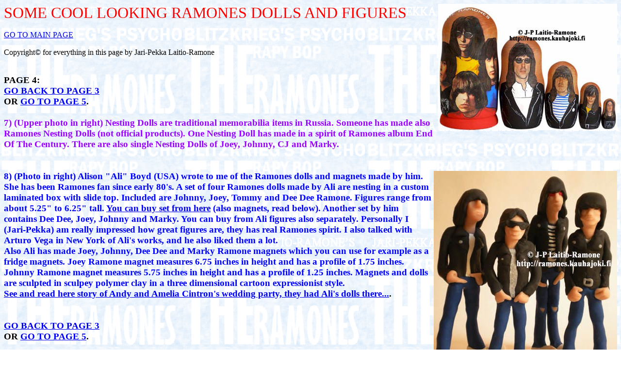

--- FILE ---
content_type: text/html
request_url: http://www.ramonesheaven.com/levykans/RamonesDolls4.html
body_size: 1215
content:
<html>
<title>RAMONES: SOME COOL LOOKING RAMONES DOLLS AND FIGURES</title>
<BODY BACKGROUND="/back/bond5.gif">


<img align=right 
src="/picture/VenajaNuket.jpg">


<font color=red size=6>SOME COOL LOOKING RAMONES DOLLS AND 
FIGURES</font><br><br>


<a
href="/ramones.html">GO TO 
MAIN PAGE</a><br><br>
Copyright�  for everything in this page by Jari-Pekka 
Laitio-Ramone<br><br>

<h3>

PAGE 4:<br>
<a 
href="/levykans/RamonesDolls3.html">GO
BACK TO PAGE 3</a><br>
OR <a 
href="/levykans/RamonesDolls5.html">GO
TO PAGE 5</a>.<br><br>

<FONT COLOR=#9900FF>
7) (Upper photo in right) Nesting Dolls are traditional memorabilia 
items in Russia. Someone has made also Ramones Nesting Dolls (not 
official products). One Nesting Doll has made in a 
spirit of Ramones album End Of The Century. There are also single 
Nesting Dolls of Joey, Johnny, CJ and Marky.</font><br><br><br>

<FONT COLOR=blue>
<img align=right 
src="/picture/AlisRamonesDolls.jpg">
8) (Photo in right) Alison "Ali" Boyd (USA) wrote to me of the Ramones 
dolls and magnets made by him. She 
has been Ramones fan since early 80's. A set of four Ramones dolls made 
by Ali are nesting in a custom laminated box with slide top. Included 
are Johnny, Joey, Tommy and Dee Dee Ramone. Figures range from about 
5.25" to 6.25" tall. <a target="_blank" 
href="http://www.etsy.com/shop.php?user_id=5595816&section_id=5313855">You 
can 
buy set from here</a> (also magnets, read below). Another set by him 
contains Dee Dee, Joey, Johnny and Marky. You can buy from Ali figures 
also separately. Personally I (Jari-Pekka) am really impressed how great 
figures are, they has real Ramones spirit. I also talked with Arturo 
Vega in New York of Ali's works, and he also liked them a lot.
<br>
Also Ali has made Joey, Johnny, Dee Dee and Marky Ramone magnets which 
you can use for 
example as a fridge magnets. Joey Ramone magnet measures 6.75 inches in 
height and has a profile of 1.75 inches. Johnny Ramone magnet measures 
5.75 inches in height and has a profile of 1.25 inches. Magnets and 
dolls are sculpted in sculpey polymer clay in a three dimensional 
cartoon expressionist style.</font><br>
<a target="_blank" 
href="/members/AndyAmeliaCintron.html">See and 
read here story of Andy and Amelia Cintron's wedding party, they had Ali's dolls 
there...</a>.

<br><br><br>

<a 
href="/levykans/RamonesDolls3.html">GO
BACK TO PAGE 3</a><br>
OR <a 
href="/levykans/RamonesDolls5.html">GO 
TO PAGE 5</a>.<br><br>

<br><br><br><br><br><br><br><br><br><br><br><br><br><br><br><br>


</html>

